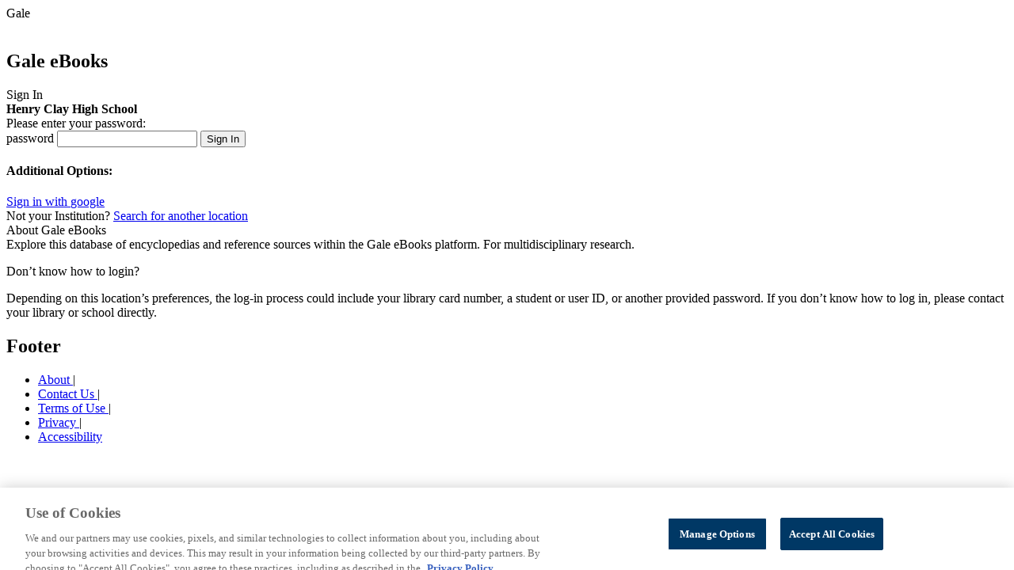

--- FILE ---
content_type: text/html;charset=UTF-8
request_url: https://galeapps.gale.com/apps/auth?userGroupName=lexi93170&sid=district&origURL=https%3A%2F%2Fgo.gale.com%2Fps%2Fi.do%3Fp%3DGVRL%26u%3Dlexi93170%26id%3DGALE%257C5ZBL%26v%3D2.1%26it%3Detoc%26sid%3Ddistrict&prodId=GVRL
body_size: 3515
content:






<!DOCTYPE html>
<html>


	
	


<head data-context-path="/apps">
	<meta charset="utf-8">
	<meta http-equiv="X-UA-Compatible" content="IE=edge">
	<meta name="viewport" content="width=device-width, initial-scale=1">
	
		<meta name="robots" content="none"/>
	
	<link rel="shortcut icon" href="/apps/resources/images/favicon.ico;JSESSIONID11_galeapps=D11F9F8C5BA65B8723609B7D6CBC1C84.galeapps_202_107_138" type="image/x-icon">
	<script type="text/javascript" src="/apps/resources/js/vendor/GaleApps-plugins.min.js;JSESSIONID11_galeapps=D11F9F8C5BA65B8723609B7D6CBC1C84.galeapps_202_107_138"></script>
	<script type="text/javascript" src="/apps/resources/js/GaleApps-all.min.js;JSESSIONID11_galeapps=D11F9F8C5BA65B8723609B7D6CBC1C84.galeapps_202_107_138"></script>
	<script type="text/javascript" src="/apps/resources/js/init/init_common.js;JSESSIONID11_galeapps=D11F9F8C5BA65B8723609B7D6CBC1C84.galeapps_202_107_138"></script>
	<script type="text/javascript" src="/apps/resources/js/init/init_productImage.js;JSESSIONID11_galeapps=D11F9F8C5BA65B8723609B7D6CBC1C84.galeapps_202_107_138"></script>
	<script type="text/javascript" src="/apps/resources/js/init/init_gtm.js;JSESSIONID11_galeapps=D11F9F8C5BA65B8723609B7D6CBC1C84.galeapps_202_107_138"></script>
	<link rel="stylesheet" type="text/css" href="/apps/resources/css/vendor/jquery-ui-1.12.1.custom.css;JSESSIONID11_galeapps=D11F9F8C5BA65B8723609B7D6CBC1C84.galeapps_202_107_138" media="screen"/>
	<link rel="stylesheet" type="text/css" href="/apps/resources/css/auth-styles.css;JSESSIONID11_galeapps=D11F9F8C5BA65B8723609B7D6CBC1C84.galeapps_202_107_138" media="screen"/>
	<link rel="stylesheet" type="text/css" href="/apps/resources/css/auth-rtl-styles.css;JSESSIONID11_galeapps=D11F9F8C5BA65B8723609B7D6CBC1C84.galeapps_202_107_138" media="screen"/>
	
		
			
				
				
					<script type="text/javascript" src="/apps/resources/js/init/init_oauth.js;JSESSIONID11_galeapps=D11F9F8C5BA65B8723609B7D6CBC1C84.galeapps_202_107_138"></script>
				
			

		
	
	
	







	<!-- Google Analytics -->
	<script>
		(function(i,s,o,g,r,a,m){i['GoogleAnalyticsObject']=r;i[r]=i[r]||function(){
			(i[r].q=i[r].q||[]).push(arguments)},i[r].l=1*new Date();a=s.createElement(o),
			m=s.getElementsByTagName(o)[0];a.async=1;a.src=g;m.parentNode.insertBefore(a,m)
		})(window,document,'script','//www.google-analytics.com/analytics.js','ga');

		ga('create', 'UA-29808940-35', 'auto');  // Replace with your property ID.
		ga('set', 'title', "Gale - Product Login");

	</script>
	<!-- End Google Analytics -->



	
		
		
		
	
        <!-- gtm-analytics-head.jspx -->
		<script>
			window.dataLayer = window.dataLayer || [];
			let _OMNI_GTMHelper = {};
			_OMNI_GTMHelper.customDimentions = {};

			_OMNI_GTMHelper.addCustomProperty = function (key, value) {
				_OMNI_GTMHelper.customDimentions[key] = value === '' ? undefined : value;
			};

			_OMNI_GTMHelper.addCustomProperty('event', 'dataLayer-initialized');
			_OMNI_GTMHelper.addCustomProperty('userId', "GVRL-lexi93170-D11F9F8C5BA65B8723609B7D6CBC1C84.galeapps_202_107_138");
			_OMNI_GTMHelper.addCustomProperty('language', 'en');
			_OMNI_GTMHelper.addCustomProperty('siteVersion', 'galeapps-5.14.0');
			_OMNI_GTMHelper.addCustomProperty('pageCategory', 'Authentication');
			_OMNI_GTMHelper.addCustomProperty('pageTemplate', location.pathname + location.search);
			_OMNI_GTMHelper.addCustomProperty('pageType', 'Gale - Product Login');
			_OMNI_GTMHelper.addCustomProperty('authentication','not authenticated');
			_OMNI_GTMHelper.addCustomProperty('loggedIn','not logged in');
			_OMNI_GTMHelper.addCustomProperty('customerType', 'SCH');
			_OMNI_GTMHelper.addCustomProperty('libraryId', 'fay31417');
			_OMNI_GTMHelper.addCustomProperty('libraryName', 'Fayette County Public Schools-HS');
			_OMNI_GTMHelper.addCustomProperty('consortiaId', 'kyvl');
			_OMNI_GTMHelper.addCustomProperty('consortiaName', 'Kentucky Virtual Library');
			_OMNI_GTMHelper.addCustomProperty('locationId', "lexi93170");
			_OMNI_GTMHelper.addCustomProperty('locationName', "Henry Clay High School");
			_OMNI_GTMHelper.addCustomProperty('productId', "GVRL");
			_OMNI_GTMHelper.addCustomProperty('productFamily', "Common");
			_OMNI_GTMHelper.addCustomProperty('customerClass', 'SCH');
			_OMNI_GTMHelper.addCustomProperty('authProductId', "GVRL");
			_OMNI_GTMHelper.addCustomProperty('guid', undefined);
			_OMNI_GTMHelper.addCustomProperty('authenticationMethod', 'not authenticated');
			_OMNI_GTMHelper.addCustomProperty('signInMethod', 'not logged in')
			_OMNI_GTMHelper.addCustomProperty('bundleId', '')
			window.dataLayer.push(_OMNI_GTMHelper.customDimentions);
		</script><script>(function(w,d,s,l,i){w[l]=w[l]||[];w[l].push({'gtm.start':
					new Date().getTime(),event:'gtm.js'});var f=d.getElementsByTagName(s)[0],
				j=d.createElement(s),dl=l!='dataLayer'?'&l='+l:'';j.async=true;j.src=
				'https://www.googletagmanager.com/gtm.js?id='+i+dl;f.parentNode.insertBefore(j,f);
		})(window,document,'script','dataLayer','GTM-PWNNXDK');</script><script>
			if ('not authenticated' === 'authenticated') {
				window.dataLayer = window.dataLayer || [];
				let _OMNI_GTMAuthHelper = {
					customDimentions: {},
					addCustomProperty: function (key, value) {
						this.customDimentions[key] = value === '' ? undefined : value;
					}
				};

				const methods = {
					'Microsoft': 'sso: microsoft',
					'Google': 'sso: google',
					'Classlink': 'sso: classlink'
				};

				const event = '' === 'password' ? 'authentication-success' : 'sign-in-success';
				const propertyName = '' === 'password' ? 'authenticationMethod' : 'signInMethod';
				_OMNI_GTMAuthHelper.addCustomProperty('event', event);
				_OMNI_GTMAuthHelper.addCustomProperty(propertyName, '');
				window.dataLayer.push(_OMNI_GTMAuthHelper.customDimentions);

				if ('' !== 'password') {
					_OMNI_GTMAuthHelper.customDimentions = {};
					_OMNI_GTMAuthHelper.addCustomProperty('event', 'authentication-success');
					_OMNI_GTMAuthHelper.addCustomProperty('authenticationMethod', methods[''] || '');
					window.dataLayer.push(_OMNI_GTMAuthHelper.customDimentions);
				}
			}
		</script>
	<title>Gale - Product Login</title>
</head>

<body id="authenticateUserGroup" class="new-home" onLoad="javascript:focus()">
<div class="page-wrapper">
	<main class="content-wrapper" role="main">
		
		
			
		
		
		
			
			
			
			
			
		










<section class="js-stage-wrapper stage-wrapper" product-code="GVRL" image-asset-url="https://assets.cengage.com/gale/icons/">
	<div class="gale-tag">

		
			
			
				<div class="gale-logo">
					<span class="offscreen">Gale</span>
				</div>
			
		
		
			<div class="customer-logo">
				<div id="locationBranding"><!--DNR--></div>
				<script src="https://assets.cengage.com/gale/branding/consortia/kyvl.js"></script>
			</div>
		
		<img id="home-page-image"/>
		<div class="stage-header">
			
				<h1 class="resProdTitle">Gale eBooks</h1>
				
			
		</div>
	</div>

</section>

		<section class="info-wrapper">
			<div class="info-wrapper-element">
				<div class="signin-wrapper">
					<div class="info-label">Sign In</div>
					<div class="accent-bar"><!--DNR--></div>
					<div class="signin-form-container">
						<form class="signin-form" role="form" id="auth" name="auth" action="/apps/auth" data-gaaction="Login" data-galabel="password" method="POST">
							<b>
								<span class="userGroup-label">
									Henry Clay High School
								</span>
							</b>
							<div class="login-prompt">Please enter your password:</div>
							<div id=form-message" aria-live="assertive">
								<!-- Password not entered -->
								<div id="errorRow" name="errorRow" style="visibility :hidden;display:none">
									<div class="alert alert-warning">You did not enter any password. Please try again.</div>
								</div>
								<!-- Incorrect password entered -->
								
							</div>

							<!-- Password -->
							<label class="offscreen" for="password">password</label>
							<input type="password" class="text-field" placeholder="" name="password" value="" id="password" required data-errormessage='{"valueMissing": "Please enter your password."}' aria-describedby="form-message">
							<!-- Login Button -->
							<button class="sign-in button button_primary gtm-click-event" type="submit" name="proceed" data-gtm-event-selector=".authentication-event">Sign In</button>

							<!-- Hiddens -->
							<input type="hidden" name="prodId" value="GVRL"/>
							<input type="hidden" name="productLongName" value="Gale eBooks"/>
							<input type="hidden" name="authType" value=""/>

							<!-- FIx for EREF-2988 -->
							<input type="hidden" name="cookieTrans" value=""/>
							<input type="hidden" name="userGroupName" class="userGroupName" value="lexi93170"/>
							<input type="hidden" name="isReattempt" value="true"/>
							
								
							
							
							
							
							<input type="hidden" name="origURL" value="https://go.gale.com/ps/i.do?p=GVRL&amp;u=lexi93170&amp;id=GALE%7C5ZBL&amp;v=2.1&amp;it=etoc&amp;sid=district"/>
						</form>
						
						<form name="authentication-event" class="authentication-event" data-event-name="authentication-attempt">
							<input type="hidden" name="authenticationMethod" value="LoginPassword"/>
						</form>
					</div>

					<div class="third-party-signin-continer">
						
						
						
						
							
								
								
									<h4 class="label">Additional Options:</h4>
								
							
						
						
						
						
						
							
								
								<div class="google third-party-auth-type">
									<a class="thirdPartySigninLink gtm-click-event js-gtm-sign-in-event" href="/apps/oauth2/identification/google?returnUrl=" data-gaaction="ThirdPartyAuth" data-galabel="GOOGLE" data-gtm-event-selector=".GOOGLE-authentication-event">
										<i class="cloud-icon"></i>
										Sign in with <span class="third-party-auth-name">google</span>
									</a>
								</div>
							
							
							
							

							<form name="GOOGLE-authentication-event" class="GOOGLE-authentication-event" data-event-name="authentication-attempt">
								<input type="hidden" name="authenticationMethod" value="google"/>
							</form>
							<form name="GOOGLE-sign-in-event" class="GOOGLE-sign-in-event" data-event-name="sign-in-attempt">
								<input type="hidden" name="signInMethod" value="google"/>
							</form>
						
							
							
							
							

							<form name="LTI-authentication-event" class="LTI-authentication-event" data-event-name="authentication-attempt">
								<input type="hidden" name="authenticationMethod" value="google"/>
							</form>
							<form name="LTI-sign-in-event" class="LTI-sign-in-event" data-event-name="sign-in-attempt">
								<input type="hidden" name="signInMethod" value="google"/>
							</form>
						
						Not your Institution? <a class="galeContact" href="https://go.gale.com/ps/i.do?p=GVRL&id=GALE%7C5ZBL&v=2.1&it=etoc&sid=district&enforceAuth=true">Search for another location</a>
						
					</div>
				</div>
			</div>
			<div class="product-wrapper">
				
					
					
				




<div class="info-section info-section__product">
	<div class="info-label">About Gale eBooks</div>
	<div class="accent-bar"><!--DNR--></div>
	<div class="product-description">Explore this database of encyclopedias and reference sources within the Gale eBooks platform. For multidisciplinary research.  </div>
</div>

				<div class="info-section__contact">
					
					
					
					
					
					
					
					
					
				</div>
			</div>
			<div class="issue-description">
				<p>Don’t know how to login?</p>
				<p class="login-info">
					<span class="login-info__element">Depending on this location’s preferences, the log-in process could include your library card number, a student or user ID, or another provided password.</span>
					If you don’t know how to log in, please contact your library or school directly.
				</p>
			</div>
		</section>
	</main>
	<section class="footer-wrapper">
		
<nav class="footer-links" aria-label="Footer">
	<div class="footer_gale-logo"><!-- --></div>
	<h2 class="offscreen">Footer</h2>
	<ul class="link-items">
		<li class="item" data-wa-event-selector= "navigation: footer" data-wa-event-label="about">
			<a href="https://www.gale.com/about" target="_blank">About </a><span>|</span>
		</li>

		<li class="item" data-wa-event-selector= "navigation: footer" data-wa-event-label="contact us">
			<a href="https://www.gale.com/support" target="_blank">Contact Us </a><span>|</span>
		</li>
		<li class="item" data-wa-event-selector= "navigation: footer" data-wa-event-label="terms of use">
			<a href="https://www.gale.com/terms-of-use" target="_blank">Terms of Use </a><span>|</span>
		</li>
		<li class="item" data-wa-event-selector= "navigation: footer" data-wa-event-label="privacy">
			<a href="https://www.gale.com/privacy" target="_blank">Privacy </a><span>|</span>
		</li>
		<li class="item" data-wa-event-selector= "navigation: footer" data-wa-event-label="accessibility">
			<a href="https://support.gale.com/doc/accessibility_policy" target="_blank">Accessibility </a>
		</li>
	</ul>
	<a href="https://www.gale.com/everyone" aria-label="Gale, here for everyone." target="_blank">
		<div class="footer_branding"><!-- dnr --></div>
	</a>
</nav>

	</section>

	<script>
		$(document).ready(function () {
			if($('.authentication-failure-event').length > 0 ) {
				GALE.galeGtm.addGtmEvent($('.authentication-failure-event'));
			}
		});
	</script>

</div>
</body>
</html>


--- FILE ---
content_type: application/javascript
request_url: https://assets.cengage.com/gale/branding/consortia/kyvl.js
body_size: 1377
content:
///////////////////////////
// KYVL
// TONY BOTTRELL
// 08/29/20

// LOCATIONS WITH BRANDING ON NON-CONSORTIUM PRODUCTS
var state_locs_with_logos = ['hart6090'];

// CONSORTIUM PRODUCTS.  add 'gps' for PowerSearch/Common Menu.  'auth' for general login
var state_dbs = ['ovic'];

var brandingTitle = "KYVL: Kentucky Virtual Library";
var brandingLink = "https://www.kyvl.org";
var brandingIcon = "https://assets.cengage.com/gale/consortium/kyvl-logo.png";
var brandingHTML = "";

var brandingLoc = "";
var brandingProd = "";

// START AFTER ALL DOM ELEMENTS ARE READY
window.addEventListener('load', start);

function start() {
    // NEW OMNI PLATFORM
    if (typeof OMNI_CONSTANTS !== 'undefined') {
        brandingSetup("omni");
    }
    // AUTHENTICATION PAGE
    if (typeof AUTH !== "undefined") {
        brandingSetup("auth");
    }
}

// BRANDING DISPLAY
function brandingSetup(platform) {

    // LOGGED IN
    if (platform == "omni") {
        brandingLoc = 	USER_GROUP_NAME; // not used here, but could come in handy some day...
        brandingProd = 	PRODUCT_ID; 
    } 
    else {
    //  AUTH PAGE
        brandingLoc = $("input[name=userGroupName]").val();
        brandingProd = $("input[name=prodId]").val();
        if (brandingProd === "") {
            brandingProd = "auth"; // general auth page
        }
    }
    var brandingProd = brandingProd.toLowerCase();
    
    // CONSOLE
    console.log("Platform: " + platform);
    console.log("Product: " + brandingProd);
    console.log("Loc: " + brandingLoc);
    
    // CHECK FOR CONSORTIUM BRANDING
    if (state_dbs.includes(brandingProd)) {
        console.log("Consortium Product Detected");
        brandingHTML = "<a href = '" + brandingLink + "' target = '_blank'><img id = 'brandingIcon' src = '" + brandingIcon + "' alt = '" + brandingTitle + " logo'></a>";
    } 
    // CHECK FOR LOCATION-SPECIFIC BRANDING
    else if (state_locs_with_logos.includes(brandingLoc)) {
        console.log("Location Product Detected");
        brandingIcon = "https://assets.cengage.com/gale/logos/" + brandingLoc + ".png";
        if  (platform == "omni") {
            brandingLink = $(".library-menu__info-link-container a").attr("href");
        }
        if (platform == "auth") {
            brandingLink = $(".prefWebLink").attr("href");
        }
        brandingHTML = "<a href = '" + brandingLink + "'><img id = 'brandingIcon' src = '" + brandingIcon + "' alt = '" + brandingLoc + " logo'></a>";
    }
    
    // APPLY BRANDING IN DOM
    $("#locationBrandingLogo,#locationBranding").html(brandingHTML);  // ALL PRODUCT PAGES 

}